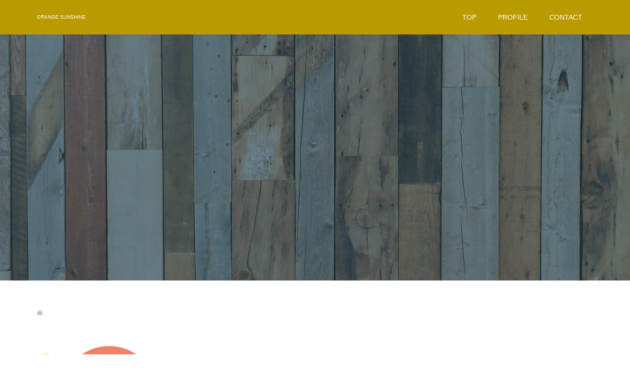

--- FILE ---
content_type: text/html; charset=UTF-8
request_url: http://orange-sunshine.jp/archives/tag/%E4%B8%80%E6%B5%81%E3%81%AE%E3%82%B3%E3%83%BC%E3%83%81
body_size: 11788
content:
<!DOCTYPE html>
<html lang="ja"
	prefix="og: https://ogp.me/ns#" >
<head>
<meta charset="UTF-8">
<meta name="description" content="後継者のためのマインドセットコーチング">
<meta name="viewport" content="width=device-width">
<title>一流のコーチ | ORANGE SUNSHINE</title>

		<!-- All in One SEO 4.1.2.3 -->
		<link rel="canonical" href="http://orange-sunshine.jp/archives/tag/%E4%B8%80%E6%B5%81%E3%81%AE%E3%82%B3%E3%83%BC%E3%83%81" />

		<!-- Global site tag (gtag.js) - Google Analytics -->
<script async src="https://www.googletagmanager.com/gtag/js?id=G-2432B65P3W"></script>
<script>
  window.dataLayer = window.dataLayer || [];
  function gtag(){dataLayer.push(arguments);}
  gtag('js', new Date());

  gtag('config', 'G-2432B65P3W');
</script>
		<script type="application/ld+json" class="aioseo-schema">
			{"@context":"https:\/\/schema.org","@graph":[{"@type":"WebSite","@id":"http:\/\/orange-sunshine.jp\/#website","url":"http:\/\/orange-sunshine.jp\/","name":"ORANGE SUNSHINE","description":"\u5f8c\u7d99\u8005\u306e\u305f\u3081\u306e\u30de\u30a4\u30f3\u30c9\u30bb\u30c3\u30c8\u30b3\u30fc\u30c1\u30f3\u30b0","publisher":{"@id":"http:\/\/orange-sunshine.jp\/#person"}},{"@type":"Person","@id":"http:\/\/orange-sunshine.jp\/#person","name":"K.sakata","image":{"@type":"ImageObject","@id":"http:\/\/orange-sunshine.jp\/archives\/tag\/%E4%B8%80%E6%B5%81%E3%81%AE%E3%82%B3%E3%83%BC%E3%83%81\/#personImage","url":"https:\/\/secure.gravatar.com\/avatar\/8ba907597843bd45be126084503b8fb71474d2b9e0111427c6adb33dd0b29d65?s=96&d=mm&r=g","width":"96","height":"96","caption":"K.sakata"},"sameAs":["https:\/\/facebook.com\/","https:\/\/twitter.com\/","https:\/\/instagram.com\/","https:\/\/pinterest.com\/","https:\/\/youtube.com\/","https:\/\/linkedin.com\/in\/"]},{"@type":"BreadcrumbList","@id":"http:\/\/orange-sunshine.jp\/archives\/tag\/%E4%B8%80%E6%B5%81%E3%81%AE%E3%82%B3%E3%83%BC%E3%83%81\/#breadcrumblist","itemListElement":[{"@type":"ListItem","@id":"http:\/\/orange-sunshine.jp\/#listItem","position":"1","item":{"@type":"WebPage","@id":"http:\/\/orange-sunshine.jp\/","name":"\u30db\u30fc\u30e0","description":"\u5bfe\u8a71\u3092\u901a\u3057\u3066\u81ea\u5206\u306e\u53ef\u80fd\u6027\u306b\u6c17\u3065\u304f\u5f8c\u7d99\u8005\u306e\u305f\u3081\u306e\u30de\u30a4\u30f3\u30c9\u30bb\u30c3\u30c8\u30b3\u30fc\u30c1\u30f3\u30b0\u3002\u81ea\u5206\u306b\u81ea\u4fe1\u304c\u306a\u3044\u3001\u898b\u3064\u3081\u76f4\u3059\u6642\u9593\u304c\u306a\u3044\u3001\u5b64\u72ec\u3092\u611f\u3058\u308b\u3001\u306a\u3069\u591a\u304f\u306e\u60a9\u307f\u3092\u62b1\u3048\u308b\u5f8c\u7d99\u8005\u306e\u305f\u3081\u306e\u30d5\u30e9\u30c3\u30c8\u306a\u5f8c\u7d99\u8005\u30b3\u30fc\u30c1\u30f3\u30b0\u3067\u3059\u3002","url":"http:\/\/orange-sunshine.jp\/"},"nextItem":"http:\/\/orange-sunshine.jp\/archives\/tag\/%e4%b8%80%e6%b5%81%e3%81%ae%e3%82%b3%e3%83%bc%e3%83%81#listItem"},{"@type":"ListItem","@id":"http:\/\/orange-sunshine.jp\/archives\/tag\/%e4%b8%80%e6%b5%81%e3%81%ae%e3%82%b3%e3%83%bc%e3%83%81#listItem","position":"2","item":{"@type":"WebPage","@id":"http:\/\/orange-sunshine.jp\/archives\/tag\/%e4%b8%80%e6%b5%81%e3%81%ae%e3%82%b3%e3%83%bc%e3%83%81","name":"\u4e00\u6d41\u306e\u30b3\u30fc\u30c1","url":"http:\/\/orange-sunshine.jp\/archives\/tag\/%e4%b8%80%e6%b5%81%e3%81%ae%e3%82%b3%e3%83%bc%e3%83%81"},"previousItem":"http:\/\/orange-sunshine.jp\/#listItem"}]},{"@type":"CollectionPage","@id":"http:\/\/orange-sunshine.jp\/archives\/tag\/%E4%B8%80%E6%B5%81%E3%81%AE%E3%82%B3%E3%83%BC%E3%83%81\/#collectionpage","url":"http:\/\/orange-sunshine.jp\/archives\/tag\/%E4%B8%80%E6%B5%81%E3%81%AE%E3%82%B3%E3%83%BC%E3%83%81\/","name":"\u4e00\u6d41\u306e\u30b3\u30fc\u30c1 | ORANGE SUNSHINE","inLanguage":"ja","isPartOf":{"@id":"http:\/\/orange-sunshine.jp\/#website"},"breadcrumb":{"@id":"http:\/\/orange-sunshine.jp\/archives\/tag\/%E4%B8%80%E6%B5%81%E3%81%AE%E3%82%B3%E3%83%BC%E3%83%81\/#breadcrumblist"}}]}
		</script>
		<!-- All in One SEO -->

<link rel="alternate" type="application/rss+xml" title="ORANGE SUNSHINE &raquo; 一流のコーチ タグのフィード" href="http://orange-sunshine.jp/archives/tag/%e4%b8%80%e6%b5%81%e3%81%ae%e3%82%b3%e3%83%bc%e3%83%81/feed" />
<style id='wp-img-auto-sizes-contain-inline-css' type='text/css'>
img:is([sizes=auto i],[sizes^="auto," i]){contain-intrinsic-size:3000px 1500px}
/*# sourceURL=wp-img-auto-sizes-contain-inline-css */
</style>
<style id='wp-emoji-styles-inline-css' type='text/css'>

	img.wp-smiley, img.emoji {
		display: inline !important;
		border: none !important;
		box-shadow: none !important;
		height: 1em !important;
		width: 1em !important;
		margin: 0 0.07em !important;
		vertical-align: -0.1em !important;
		background: none !important;
		padding: 0 !important;
	}
/*# sourceURL=wp-emoji-styles-inline-css */
</style>
<style id='wp-block-library-inline-css' type='text/css'>
:root{--wp-block-synced-color:#7a00df;--wp-block-synced-color--rgb:122,0,223;--wp-bound-block-color:var(--wp-block-synced-color);--wp-editor-canvas-background:#ddd;--wp-admin-theme-color:#007cba;--wp-admin-theme-color--rgb:0,124,186;--wp-admin-theme-color-darker-10:#006ba1;--wp-admin-theme-color-darker-10--rgb:0,107,160.5;--wp-admin-theme-color-darker-20:#005a87;--wp-admin-theme-color-darker-20--rgb:0,90,135;--wp-admin-border-width-focus:2px}@media (min-resolution:192dpi){:root{--wp-admin-border-width-focus:1.5px}}.wp-element-button{cursor:pointer}:root .has-very-light-gray-background-color{background-color:#eee}:root .has-very-dark-gray-background-color{background-color:#313131}:root .has-very-light-gray-color{color:#eee}:root .has-very-dark-gray-color{color:#313131}:root .has-vivid-green-cyan-to-vivid-cyan-blue-gradient-background{background:linear-gradient(135deg,#00d084,#0693e3)}:root .has-purple-crush-gradient-background{background:linear-gradient(135deg,#34e2e4,#4721fb 50%,#ab1dfe)}:root .has-hazy-dawn-gradient-background{background:linear-gradient(135deg,#faaca8,#dad0ec)}:root .has-subdued-olive-gradient-background{background:linear-gradient(135deg,#fafae1,#67a671)}:root .has-atomic-cream-gradient-background{background:linear-gradient(135deg,#fdd79a,#004a59)}:root .has-nightshade-gradient-background{background:linear-gradient(135deg,#330968,#31cdcf)}:root .has-midnight-gradient-background{background:linear-gradient(135deg,#020381,#2874fc)}:root{--wp--preset--font-size--normal:16px;--wp--preset--font-size--huge:42px}.has-regular-font-size{font-size:1em}.has-larger-font-size{font-size:2.625em}.has-normal-font-size{font-size:var(--wp--preset--font-size--normal)}.has-huge-font-size{font-size:var(--wp--preset--font-size--huge)}.has-text-align-center{text-align:center}.has-text-align-left{text-align:left}.has-text-align-right{text-align:right}.has-fit-text{white-space:nowrap!important}#end-resizable-editor-section{display:none}.aligncenter{clear:both}.items-justified-left{justify-content:flex-start}.items-justified-center{justify-content:center}.items-justified-right{justify-content:flex-end}.items-justified-space-between{justify-content:space-between}.screen-reader-text{border:0;clip-path:inset(50%);height:1px;margin:-1px;overflow:hidden;padding:0;position:absolute;width:1px;word-wrap:normal!important}.screen-reader-text:focus{background-color:#ddd;clip-path:none;color:#444;display:block;font-size:1em;height:auto;left:5px;line-height:normal;padding:15px 23px 14px;text-decoration:none;top:5px;width:auto;z-index:100000}html :where(.has-border-color){border-style:solid}html :where([style*=border-top-color]){border-top-style:solid}html :where([style*=border-right-color]){border-right-style:solid}html :where([style*=border-bottom-color]){border-bottom-style:solid}html :where([style*=border-left-color]){border-left-style:solid}html :where([style*=border-width]){border-style:solid}html :where([style*=border-top-width]){border-top-style:solid}html :where([style*=border-right-width]){border-right-style:solid}html :where([style*=border-bottom-width]){border-bottom-style:solid}html :where([style*=border-left-width]){border-left-style:solid}html :where(img[class*=wp-image-]){height:auto;max-width:100%}:where(figure){margin:0 0 1em}html :where(.is-position-sticky){--wp-admin--admin-bar--position-offset:var(--wp-admin--admin-bar--height,0px)}@media screen and (max-width:600px){html :where(.is-position-sticky){--wp-admin--admin-bar--position-offset:0px}}

/*# sourceURL=wp-block-library-inline-css */
</style><style id='global-styles-inline-css' type='text/css'>
:root{--wp--preset--aspect-ratio--square: 1;--wp--preset--aspect-ratio--4-3: 4/3;--wp--preset--aspect-ratio--3-4: 3/4;--wp--preset--aspect-ratio--3-2: 3/2;--wp--preset--aspect-ratio--2-3: 2/3;--wp--preset--aspect-ratio--16-9: 16/9;--wp--preset--aspect-ratio--9-16: 9/16;--wp--preset--color--black: #000000;--wp--preset--color--cyan-bluish-gray: #abb8c3;--wp--preset--color--white: #ffffff;--wp--preset--color--pale-pink: #f78da7;--wp--preset--color--vivid-red: #cf2e2e;--wp--preset--color--luminous-vivid-orange: #ff6900;--wp--preset--color--luminous-vivid-amber: #fcb900;--wp--preset--color--light-green-cyan: #7bdcb5;--wp--preset--color--vivid-green-cyan: #00d084;--wp--preset--color--pale-cyan-blue: #8ed1fc;--wp--preset--color--vivid-cyan-blue: #0693e3;--wp--preset--color--vivid-purple: #9b51e0;--wp--preset--gradient--vivid-cyan-blue-to-vivid-purple: linear-gradient(135deg,rgb(6,147,227) 0%,rgb(155,81,224) 100%);--wp--preset--gradient--light-green-cyan-to-vivid-green-cyan: linear-gradient(135deg,rgb(122,220,180) 0%,rgb(0,208,130) 100%);--wp--preset--gradient--luminous-vivid-amber-to-luminous-vivid-orange: linear-gradient(135deg,rgb(252,185,0) 0%,rgb(255,105,0) 100%);--wp--preset--gradient--luminous-vivid-orange-to-vivid-red: linear-gradient(135deg,rgb(255,105,0) 0%,rgb(207,46,46) 100%);--wp--preset--gradient--very-light-gray-to-cyan-bluish-gray: linear-gradient(135deg,rgb(238,238,238) 0%,rgb(169,184,195) 100%);--wp--preset--gradient--cool-to-warm-spectrum: linear-gradient(135deg,rgb(74,234,220) 0%,rgb(151,120,209) 20%,rgb(207,42,186) 40%,rgb(238,44,130) 60%,rgb(251,105,98) 80%,rgb(254,248,76) 100%);--wp--preset--gradient--blush-light-purple: linear-gradient(135deg,rgb(255,206,236) 0%,rgb(152,150,240) 100%);--wp--preset--gradient--blush-bordeaux: linear-gradient(135deg,rgb(254,205,165) 0%,rgb(254,45,45) 50%,rgb(107,0,62) 100%);--wp--preset--gradient--luminous-dusk: linear-gradient(135deg,rgb(255,203,112) 0%,rgb(199,81,192) 50%,rgb(65,88,208) 100%);--wp--preset--gradient--pale-ocean: linear-gradient(135deg,rgb(255,245,203) 0%,rgb(182,227,212) 50%,rgb(51,167,181) 100%);--wp--preset--gradient--electric-grass: linear-gradient(135deg,rgb(202,248,128) 0%,rgb(113,206,126) 100%);--wp--preset--gradient--midnight: linear-gradient(135deg,rgb(2,3,129) 0%,rgb(40,116,252) 100%);--wp--preset--font-size--small: 13px;--wp--preset--font-size--medium: 20px;--wp--preset--font-size--large: 36px;--wp--preset--font-size--x-large: 42px;--wp--preset--spacing--20: 0.44rem;--wp--preset--spacing--30: 0.67rem;--wp--preset--spacing--40: 1rem;--wp--preset--spacing--50: 1.5rem;--wp--preset--spacing--60: 2.25rem;--wp--preset--spacing--70: 3.38rem;--wp--preset--spacing--80: 5.06rem;--wp--preset--shadow--natural: 6px 6px 9px rgba(0, 0, 0, 0.2);--wp--preset--shadow--deep: 12px 12px 50px rgba(0, 0, 0, 0.4);--wp--preset--shadow--sharp: 6px 6px 0px rgba(0, 0, 0, 0.2);--wp--preset--shadow--outlined: 6px 6px 0px -3px rgb(255, 255, 255), 6px 6px rgb(0, 0, 0);--wp--preset--shadow--crisp: 6px 6px 0px rgb(0, 0, 0);}:where(.is-layout-flex){gap: 0.5em;}:where(.is-layout-grid){gap: 0.5em;}body .is-layout-flex{display: flex;}.is-layout-flex{flex-wrap: wrap;align-items: center;}.is-layout-flex > :is(*, div){margin: 0;}body .is-layout-grid{display: grid;}.is-layout-grid > :is(*, div){margin: 0;}:where(.wp-block-columns.is-layout-flex){gap: 2em;}:where(.wp-block-columns.is-layout-grid){gap: 2em;}:where(.wp-block-post-template.is-layout-flex){gap: 1.25em;}:where(.wp-block-post-template.is-layout-grid){gap: 1.25em;}.has-black-color{color: var(--wp--preset--color--black) !important;}.has-cyan-bluish-gray-color{color: var(--wp--preset--color--cyan-bluish-gray) !important;}.has-white-color{color: var(--wp--preset--color--white) !important;}.has-pale-pink-color{color: var(--wp--preset--color--pale-pink) !important;}.has-vivid-red-color{color: var(--wp--preset--color--vivid-red) !important;}.has-luminous-vivid-orange-color{color: var(--wp--preset--color--luminous-vivid-orange) !important;}.has-luminous-vivid-amber-color{color: var(--wp--preset--color--luminous-vivid-amber) !important;}.has-light-green-cyan-color{color: var(--wp--preset--color--light-green-cyan) !important;}.has-vivid-green-cyan-color{color: var(--wp--preset--color--vivid-green-cyan) !important;}.has-pale-cyan-blue-color{color: var(--wp--preset--color--pale-cyan-blue) !important;}.has-vivid-cyan-blue-color{color: var(--wp--preset--color--vivid-cyan-blue) !important;}.has-vivid-purple-color{color: var(--wp--preset--color--vivid-purple) !important;}.has-black-background-color{background-color: var(--wp--preset--color--black) !important;}.has-cyan-bluish-gray-background-color{background-color: var(--wp--preset--color--cyan-bluish-gray) !important;}.has-white-background-color{background-color: var(--wp--preset--color--white) !important;}.has-pale-pink-background-color{background-color: var(--wp--preset--color--pale-pink) !important;}.has-vivid-red-background-color{background-color: var(--wp--preset--color--vivid-red) !important;}.has-luminous-vivid-orange-background-color{background-color: var(--wp--preset--color--luminous-vivid-orange) !important;}.has-luminous-vivid-amber-background-color{background-color: var(--wp--preset--color--luminous-vivid-amber) !important;}.has-light-green-cyan-background-color{background-color: var(--wp--preset--color--light-green-cyan) !important;}.has-vivid-green-cyan-background-color{background-color: var(--wp--preset--color--vivid-green-cyan) !important;}.has-pale-cyan-blue-background-color{background-color: var(--wp--preset--color--pale-cyan-blue) !important;}.has-vivid-cyan-blue-background-color{background-color: var(--wp--preset--color--vivid-cyan-blue) !important;}.has-vivid-purple-background-color{background-color: var(--wp--preset--color--vivid-purple) !important;}.has-black-border-color{border-color: var(--wp--preset--color--black) !important;}.has-cyan-bluish-gray-border-color{border-color: var(--wp--preset--color--cyan-bluish-gray) !important;}.has-white-border-color{border-color: var(--wp--preset--color--white) !important;}.has-pale-pink-border-color{border-color: var(--wp--preset--color--pale-pink) !important;}.has-vivid-red-border-color{border-color: var(--wp--preset--color--vivid-red) !important;}.has-luminous-vivid-orange-border-color{border-color: var(--wp--preset--color--luminous-vivid-orange) !important;}.has-luminous-vivid-amber-border-color{border-color: var(--wp--preset--color--luminous-vivid-amber) !important;}.has-light-green-cyan-border-color{border-color: var(--wp--preset--color--light-green-cyan) !important;}.has-vivid-green-cyan-border-color{border-color: var(--wp--preset--color--vivid-green-cyan) !important;}.has-pale-cyan-blue-border-color{border-color: var(--wp--preset--color--pale-cyan-blue) !important;}.has-vivid-cyan-blue-border-color{border-color: var(--wp--preset--color--vivid-cyan-blue) !important;}.has-vivid-purple-border-color{border-color: var(--wp--preset--color--vivid-purple) !important;}.has-vivid-cyan-blue-to-vivid-purple-gradient-background{background: var(--wp--preset--gradient--vivid-cyan-blue-to-vivid-purple) !important;}.has-light-green-cyan-to-vivid-green-cyan-gradient-background{background: var(--wp--preset--gradient--light-green-cyan-to-vivid-green-cyan) !important;}.has-luminous-vivid-amber-to-luminous-vivid-orange-gradient-background{background: var(--wp--preset--gradient--luminous-vivid-amber-to-luminous-vivid-orange) !important;}.has-luminous-vivid-orange-to-vivid-red-gradient-background{background: var(--wp--preset--gradient--luminous-vivid-orange-to-vivid-red) !important;}.has-very-light-gray-to-cyan-bluish-gray-gradient-background{background: var(--wp--preset--gradient--very-light-gray-to-cyan-bluish-gray) !important;}.has-cool-to-warm-spectrum-gradient-background{background: var(--wp--preset--gradient--cool-to-warm-spectrum) !important;}.has-blush-light-purple-gradient-background{background: var(--wp--preset--gradient--blush-light-purple) !important;}.has-blush-bordeaux-gradient-background{background: var(--wp--preset--gradient--blush-bordeaux) !important;}.has-luminous-dusk-gradient-background{background: var(--wp--preset--gradient--luminous-dusk) !important;}.has-pale-ocean-gradient-background{background: var(--wp--preset--gradient--pale-ocean) !important;}.has-electric-grass-gradient-background{background: var(--wp--preset--gradient--electric-grass) !important;}.has-midnight-gradient-background{background: var(--wp--preset--gradient--midnight) !important;}.has-small-font-size{font-size: var(--wp--preset--font-size--small) !important;}.has-medium-font-size{font-size: var(--wp--preset--font-size--medium) !important;}.has-large-font-size{font-size: var(--wp--preset--font-size--large) !important;}.has-x-large-font-size{font-size: var(--wp--preset--font-size--x-large) !important;}
/*# sourceURL=global-styles-inline-css */
</style>

<style id='classic-theme-styles-inline-css' type='text/css'>
/*! This file is auto-generated */
.wp-block-button__link{color:#fff;background-color:#32373c;border-radius:9999px;box-shadow:none;text-decoration:none;padding:calc(.667em + 2px) calc(1.333em + 2px);font-size:1.125em}.wp-block-file__button{background:#32373c;color:#fff;text-decoration:none}
/*# sourceURL=/wp-includes/css/classic-themes.min.css */
</style>
<link rel='stylesheet' id='contact-form-7-css' href='http://orange-sunshine.jp/wp-content/plugins/contact-form-7/includes/css/styles.css?ver=5.3.2' type='text/css' media='all' />
<link rel='stylesheet' id='oops-slick-css' href='http://orange-sunshine.jp/wp-content/themes/oops_tcd048/css/slick.min.css?ver=6.9' type='text/css' media='all' />
<link rel='stylesheet' id='oops-slick-theme-css' href='http://orange-sunshine.jp/wp-content/themes/oops_tcd048/css/slick-theme.min.css?ver=6.9' type='text/css' media='all' />
<link rel='stylesheet' id='oops-style-css' href='http://orange-sunshine.jp/wp-content/themes/oops_tcd048/style.css?ver=1.1.1' type='text/css' media='all' />
<link rel='stylesheet' id='oops-responsive-css' href='http://orange-sunshine.jp/wp-content/themes/oops_tcd048/responsive.min.css?ver=1.1.1' type='text/css' media='all' />
<link rel='stylesheet' id='oops-footer-bar-css' href='http://orange-sunshine.jp/wp-content/themes/oops_tcd048/css/footer-bar.min.css?ver=1.1.1' type='text/css' media='all' />
<script type="text/javascript" src="http://orange-sunshine.jp/wp-includes/js/jquery/jquery.min.js?ver=3.7.1" id="jquery-core-js"></script>
<script type="text/javascript" src="http://orange-sunshine.jp/wp-includes/js/jquery/jquery-migrate.min.js?ver=3.4.1" id="jquery-migrate-js"></script>
<link rel="https://api.w.org/" href="http://orange-sunshine.jp/wp-json/" /><link rel="alternate" title="JSON" type="application/json" href="http://orange-sunshine.jp/wp-json/wp/v2/tags/59" /><link rel="EditURI" type="application/rsd+xml" title="RSD" href="http://orange-sunshine.jp/xmlrpc.php?rsd" />
<meta name="generator" content="WordPress 6.9" />
<style>
.p-footer-cta--1 .p-footer-cta__inner { background: rgba( 0, 0, 0, 1); }
.p-footer-cta--1 .p-footer-cta__btn { background: #ff8000; }
.p-footer-cta--1 .p-footer-cta__btn:hover { background: #444444; }
.p-footer-cta--2 .p-footer-cta__inner { background: rgba( 0, 0, 0, 1); }
.p-footer-cta--2 .p-footer-cta__btn { background: #ff8000; }
.p-footer-cta--2 .p-footer-cta__btn:hover { background: #444444; }
.p-footer-cta--3 .p-footer-cta__inner { background: rgba( 0, 0, 0, 1); }
.p-footer-cta--3 .p-footer-cta__btn { background: #ff8000; }
.p-footer-cta--3 .p-footer-cta__btn:hover { background: #444444; }
</style>
<style>
/* Primary color */
.p-global-nav .sub-menu a, .p-news-ticker, .p-widget-dropdown, .p-widget-dropdown select, .p-headline, .p-latest-news__title, .l-footer, .p-menu-button.is-active { background: #b99b00; }

/* Secondary color */
.p-global-nav .sub-menu li a:hover, .p-widget-search__submit:hover, .p-button, .p-review__button:hover, .p-pager__item a:hover, .c-comment__form-submit:hover { background: #f0ebd0; }
.l-header--large .p-global-nav > li > a:hover, .p-global-nav > .current-menu-item > a, .p-global-nav > li > a:hover, .p-global-nav .current-menu-item > a .p-widget-list a:hover, .p-article01__category a:hover { color: #f0ebd0; }

/* Tertiary color */
.p-button:hover { background: #e0dbbf; }

/* font type */
body { font-family: Verdana, "ヒラギノ角ゴ ProN W3", "Hiragino Kaku Gothic ProN", "メイリオ", Meiryo, sans-serif; }

/* headline font type */
.p-index-slider__item-catch, .p-index-content01__catch, .p-index-content02__item-catch, .p-showcase__catch, .p-index-content04__catch, .p-index-content06__item-catch, .p-index-content07__catch, .p-index-content09__catch, .p-footer-blog__catch, .p-article01__title, .p-page-header__title, .p-headline, .p-article02__title, .p-latest-news__title h2, .p-review__name, .p-review-header__title, #js-header-video .caption .title, #js-header-youtube .caption .title {
font-family: Segoe UI, "ヒラギノ角ゴ ProN W3", "Hiragino Kaku Gothic ProN", "メイリオ", Meiryo, sans-serif; 
}

/* load */
@-webkit-keyframes loading-square-loader {
  0% { box-shadow: 16px -8px rgba(185, 155, 0, 0), 32px 0 rgba(185, 155, 0, 0), 0 -16px rgba(185, 155, 0, 0), 16px -16px rgba(185, 155, 0, 0), 32px -16px rgba(185, 155, 0, 0), 0 -32px rgba(185, 155, 0, 0), 16px -32px rgba(185, 155, 0, 0), 32px -32px rgba(242, 205, 123, 0); }
  5% { box-shadow: 16px -8px rgba(185, 155, 0, 0), 32px 0 rgba(185, 155, 0, 0), 0 -16px rgba(185, 155, 0, 0), 16px -16px rgba(185, 155, 0, 0), 32px -16px rgba(185, 155, 0, 0), 0 -32px rgba(185, 155, 0, 0), 16px -32px rgba(185, 155, 0, 0), 32px -32px rgba(242, 205, 123, 0); }
  10% { box-shadow: 16px 0 rgba(185, 155, 0, 1), 32px -8px rgba(185, 155, 0, 0), 0 -16px rgba(185, 155, 0, 0), 16px -16px rgba(185, 155, 0, 0), 32px -16px rgba(185, 155, 0, 0), 0 -32px rgba(185, 155, 0, 0), 16px -32px rgba(185, 155, 0, 0), 32px -32px rgba(242, 205, 123, 0); }
  15% { box-shadow: 16px 0 rgba(185, 155, 0, 1), 32px 0 rgba(185, 155, 0, 1), 0 -24px rgba(185, 155, 0, 0), 16px -16px rgba(185, 155, 0, 0), 32px -16px rgba(185, 155, 0, 0), 0 -32px rgba(185, 155, 0, 0), 16px -32px rgba(185, 155, 0, 0), 32px -32px rgba(242, 205, 123, 0); }
  20% { box-shadow: 16px 0 rgba(185, 155, 0, 1), 32px 0 rgba(185, 155, 0, 1), 0 -16px rgba(185, 155, 0, 1), 16px -24px rgba(185, 155, 0, 0), 32px -16px rgba(185, 155, 0, 0), 0 -32px rgba(185, 155, 0, 0), 16px -32px rgba(185, 155, 0, 0), 32px -32px rgba(242, 205, 123, 0); }
  25% { box-shadow: 16px 0 rgba(185, 155, 0, 1), 32px 0 rgba(185, 155, 0, 1), 0 -16px rgba(185, 155, 0, 1), 16px -16px rgba(185, 155, 0, 1), 32px -24px rgba(185, 155, 0, 0), 0 -32px rgba(185, 155, 0, 0), 16px -32px rgba(185, 155, 0, 0), 32px -32px rgba(242, 205, 123, 0); }
  30% { box-shadow: 16px 0 rgba(185, 155, 0, 1), 32px 0 rgba(185, 155, 0, 1), 0 -16px rgba(185, 155, 0, 1), 16px -16px rgba(185, 155, 0, 1), 32px -16px rgba(185, 155, 0, 1), 0 -50px rgba(185, 155, 0, 0), 16px -32px rgba(185, 155, 0, 0), 32px -32px rgba(242, 205, 123, 0); }
  35% { box-shadow: 16px 0 rgba(185, 155, 0, 1), 32px 0 rgba(185, 155, 0, 1), 0 -16px rgba(185, 155, 0, 1), 16px -16px rgba(185, 155, 0, 1), 32px -16px rgba(185, 155, 0, 1), 0 -32px rgba(185, 155, 0, 1), 16px -50px rgba(185, 155, 0, 0), 32px -32px rgba(242, 205, 123, 0); }
  40% { box-shadow: 16px 0 rgba(185, 155, 0, 1), 32px 0 rgba(185, 155, 0, 1), 0 -16px rgba(185, 155, 0, 1), 16px -16px rgba(185, 155, 0, 1), 32px -16px rgba(185, 155, 0, 1), 0 -32px rgba(185, 155, 0, 1), 16px -32px rgba(185, 155, 0, 1), 32px -50px rgba(242, 205, 123, 0); }
  45%, 55% { box-shadow: 16px 0 rgba(185, 155, 0, 1), 32px 0 rgba(185, 155, 0, 1), 0 -16px rgba(185, 155, 0, 1), 16px -16px rgba(185, 155, 0, 1), 32px -16px rgba(185, 155, 0, 1), 0 -32px rgba(185, 155, 0, 1), 16px -32px rgba(185, 155, 0, 1), 32px -32px rgba(240, 235, 208, 1); }
  60% { box-shadow: 16px 8px rgba(185, 155, 0, 0), 32px 0 rgba(185, 155, 0, 1), 0 -16px rgba(185, 155, 0, 1), 16px -16px rgba(185, 155, 0, 1), 32px -16px rgba(185, 155, 0, 1), 0 -32px rgba(185, 155, 0, 1), 16px -32px rgba(185, 155, 0, 1), 32px -32px rgba(240, 235, 208, 1); }
  65% { box-shadow: 16px 8px rgba(185, 155, 0, 0), 32px 8px rgba(185, 155, 0, 0), 0 -16px rgba(185, 155, 0, 1), 16px -16px rgba(185, 155, 0, 1), 32px -16px rgba(185, 155, 0, 1), 0 -32px rgba(185, 155, 0, 1), 16px -32px rgba(185, 155, 0, 1), 32px -32px rgba(240, 235, 208, 1); }
  70% { box-shadow: 16px 8px rgba(185, 155, 0, 0), 32px 8px rgba(185, 155, 0, 0), 0 -8px rgba(185, 155, 0, 0), 16px -16px rgba(185, 155, 0, 1), 32px -16px rgba(185, 155, 0, 1), 0 -32px rgba(185, 155, 0, 1), 16px -32px rgba(185, 155, 0, 1), 32px -32px rgba(240, 235, 208, 1); }
  75% { box-shadow: 16px 8px rgba(185, 155, 0, 0), 32px 8px rgba(185, 155, 0, 0), 0 -8px rgba(185, 155, 0, 0), 16px -8px rgba(185, 155, 0, 0), 32px -16px rgba(185, 155, 0, 1), 0 -32px rgba(185, 155, 0, 1), 16px -32px rgba(185, 155, 0, 1), 32px -32px rgba(240, 235, 208, 1); }
  80% { box-shadow: 16px 8px rgba(185, 155, 0, 0), 32px 8px rgba(185, 155, 0, 0), 0 -8px rgba(185, 155, 0, 0), 16px -8px rgba(185, 155, 0, 0), 32px -8px rgba(185, 155, 0, 0), 0 -32px rgba(185, 155, 0, 1), 16px -32px rgba(185, 155, 0, 1), 32px -32px rgba(240, 235, 208, 1); }
  85% { box-shadow: 16px 8px rgba(185, 155, 0, 0), 32px 8px rgba(185, 155, 0, 0), 0 -8px rgba(185, 155, 0, 0), 16px -8px rgba(185, 155, 0, 0), 32px -8px rgba(185, 155, 0, 0), 0 -24px rgba(185, 155, 0, 0), 16px -32px rgba(185, 155, 0, 1), 32px -32px rgba(240, 235, 208, 1); }
  90% { box-shadow: 16px 8px rgba(185, 155, 0, 0), 32px 8px rgba(185, 155, 0, 0), 0 -8px rgba(185, 155, 0, 0), 16px -8px rgba(185, 155, 0, 0), 32px -8px rgba(185, 155, 0, 0), 0 -24px rgba(185, 155, 0, 0), 16px -24px rgba(185, 155, 0, 0), 32px -32px rgba(240, 235, 208, 1); }
  95%, 100% { box-shadow: 16px 8px rgba(185, 155, 0, 0), 32px 8px rgba(185, 155, 0, 0), 0 -8px rgba(185, 155, 0, 0), 16px -8px rgba(185, 155, 0, 0), 32px -8px rgba(185, 155, 0, 0), 0 -24px rgba(185, 155, 0, 0), 16px -24px rgba(185, 155, 0, 0), 32px -24px rgba(240, 235, 208, 0); }
}
@keyframes loading-square-loader {
  0% { box-shadow: 16px -8px rgba(185, 155, 0, 0), 32px 0 rgba(185, 155, 0, 0), 0 -16px rgba(185, 155, 0, 0), 16px -16px rgba(185, 155, 0, 0), 32px -16px rgba(185, 155, 0, 0), 0 -32px rgba(185, 155, 0, 0), 16px -32px rgba(185, 155, 0, 0), 32px -32px rgba(242, 205, 123, 0); }
  5% { box-shadow: 16px -8px rgba(185, 155, 0, 0), 32px 0 rgba(185, 155, 0, 0), 0 -16px rgba(185, 155, 0, 0), 16px -16px rgba(185, 155, 0, 0), 32px -16px rgba(185, 155, 0, 0), 0 -32px rgba(185, 155, 0, 0), 16px -32px rgba(185, 155, 0, 0), 32px -32px rgba(242, 205, 123, 0); }
  10% { box-shadow: 16px 0 rgba(185, 155, 0, 1), 32px -8px rgba(185, 155, 0, 0), 0 -16px rgba(185, 155, 0, 0), 16px -16px rgba(185, 155, 0, 0), 32px -16px rgba(185, 155, 0, 0), 0 -32px rgba(185, 155, 0, 0), 16px -32px rgba(185, 155, 0, 0), 32px -32px rgba(242, 205, 123, 0); }
  15% { box-shadow: 16px 0 rgba(185, 155, 0, 1), 32px 0 rgba(185, 155, 0, 1), 0 -24px rgba(185, 155, 0, 0), 16px -16px rgba(185, 155, 0, 0), 32px -16px rgba(185, 155, 0, 0), 0 -32px rgba(185, 155, 0, 0), 16px -32px rgba(185, 155, 0, 0), 32px -32px rgba(242, 205, 123, 0); }
  20% { box-shadow: 16px 0 rgba(185, 155, 0, 1), 32px 0 rgba(185, 155, 0, 1), 0 -16px rgba(185, 155, 0, 1), 16px -24px rgba(185, 155, 0, 0), 32px -16px rgba(185, 155, 0, 0), 0 -32px rgba(185, 155, 0, 0), 16px -32px rgba(185, 155, 0, 0), 32px -32px rgba(242, 205, 123, 0); }
  25% { box-shadow: 16px 0 rgba(185, 155, 0, 1), 32px 0 rgba(185, 155, 0, 1), 0 -16px rgba(185, 155, 0, 1), 16px -16px rgba(185, 155, 0, 1), 32px -24px rgba(185, 155, 0, 0), 0 -32px rgba(185, 155, 0, 0), 16px -32px rgba(185, 155, 0, 0), 32px -32px rgba(242, 205, 123, 0); }
  30% { box-shadow: 16px 0 rgba(185, 155, 0, 1), 32px 0 rgba(185, 155, 0, 1), 0 -16px rgba(185, 155, 0, 1), 16px -16px rgba(185, 155, 0, 1), 32px -16px rgba(185, 155, 0, 1), 0 -50px rgba(185, 155, 0, 0), 16px -32px rgba(185, 155, 0, 0), 32px -32px rgba(242, 205, 123, 0); }
  35% { box-shadow: 16px 0 rgba(185, 155, 0, 1), 32px 0 rgba(185, 155, 0, 1), 0 -16px rgba(185, 155, 0, 1), 16px -16px rgba(185, 155, 0, 1), 32px -16px rgba(185, 155, 0, 1), 0 -32px rgba(185, 155, 0, 1), 16px -50px rgba(185, 155, 0, 0), 32px -32px rgba(242, 205, 123, 0); }
  40% { box-shadow: 16px 0 rgba(185, 155, 0, 1), 32px 0 rgba(185, 155, 0, 1), 0 -16px rgba(185, 155, 0, 1), 16px -16px rgba(185, 155, 0, 1), 32px -16px rgba(185, 155, 0, 1), 0 -32px rgba(185, 155, 0, 1), 16px -32px rgba(185, 155, 0, 1), 32px -50px rgba(242, 205, 123, 0); }
  45%, 55% { box-shadow: 16px 0 rgba(185, 155, 0, 1), 32px 0 rgba(185, 155, 0, 1), 0 -16px rgba(185, 155, 0, 1), 16px -16px rgba(185, 155, 0, 1), 32px -16px rgba(185, 155, 0, 1), 0 -32px rgba(185, 155, 0, 1), 16px -32px rgba(185, 155, 0, 1), 32px -32px rgba(240, 235, 208, 1); }
  60% { box-shadow: 16px 8px rgba(185, 155, 0, 0), 32px 0 rgba(185, 155, 0, 1), 0 -16px rgba(185, 155, 0, 1), 16px -16px rgba(185, 155, 0, 1), 32px -16px rgba(185, 155, 0, 1), 0 -32px rgba(185, 155, 0, 1), 16px -32px rgba(185, 155, 0, 1), 32px -32px rgba(240, 235, 208, 1); }
  65% { box-shadow: 16px 8px rgba(185, 155, 0, 0), 32px 8px rgba(185, 155, 0, 0), 0 -16px rgba(185, 155, 0, 1), 16px -16px rgba(185, 155, 0, 1), 32px -16px rgba(185, 155, 0, 1), 0 -32px rgba(185, 155, 0, 1), 16px -32px rgba(185, 155, 0, 1), 32px -32px rgba(240, 235, 208, 1); }
  70% { box-shadow: 16px 8px rgba(185, 155, 0, 0), 32px 8px rgba(185, 155, 0, 0), 0 -8px rgba(185, 155, 0, 0), 16px -16px rgba(185, 155, 0, 1), 32px -16px rgba(185, 155, 0, 1), 0 -32px rgba(185, 155, 0, 1), 16px -32px rgba(185, 155, 0, 1), 32px -32px rgba(240, 235, 208, 1); }
  75% { box-shadow: 16px 8px rgba(185, 155, 0, 0), 32px 8px rgba(185, 155, 0, 0), 0 -8px rgba(185, 155, 0, 0), 16px -8px rgba(185, 155, 0, 0), 32px -16px rgba(185, 155, 0, 1), 0 -32px rgba(185, 155, 0, 1), 16px -32px rgba(185, 155, 0, 1), 32px -32px rgba(240, 235, 208, 1); }
  80% { box-shadow: 16px 8px rgba(185, 155, 0, 0), 32px 8px rgba(185, 155, 0, 0), 0 -8px rgba(185, 155, 0, 0), 16px -8px rgba(185, 155, 0, 0), 32px -8px rgba(185, 155, 0, 0), 0 -32px rgba(185, 155, 0, 1), 16px -32px rgba(185, 155, 0, 1), 32px -32px rgba(240, 235, 208, 1); }
  85% { box-shadow: 16px 8px rgba(185, 155, 0, 0), 32px 8px rgba(185, 155, 0, 0), 0 -8px rgba(185, 155, 0, 0), 16px -8px rgba(185, 155, 0, 0), 32px -8px rgba(185, 155, 0, 0), 0 -24px rgba(185, 155, 0, 0), 16px -32px rgba(185, 155, 0, 1), 32px -32px rgba(240, 235, 208, 1); }
  90% { box-shadow: 16px 8px rgba(185, 155, 0, 0), 32px 8px rgba(185, 155, 0, 0), 0 -8px rgba(185, 155, 0, 0), 16px -8px rgba(185, 155, 0, 0), 32px -8px rgba(185, 155, 0, 0), 0 -24px rgba(185, 155, 0, 0), 16px -24px rgba(185, 155, 0, 0), 32px -32px rgba(240, 235, 208, 1); }
  95%, 100% { box-shadow: 16px 8px rgba(185, 155, 0, 0), 32px 8px rgba(185, 155, 0, 0), 0 -8px rgba(185, 155, 0, 0), 16px -8px rgba(185, 155, 0, 0), 32px -8px rgba(185, 155, 0, 0), 0 -24px rgba(185, 155, 0, 0), 16px -24px rgba(185, 155, 0, 0), 32px -24px rgba(240, 235, 208, 0); }
}

.c-load--type2:before { box-shadow: 16px 0 0 rgba(185, 155, 0, 1), 32px 0 0 rgba(185, 155, 0, 1), 0 -16px 0 rgba(185, 155, 0, 1), 16px -16px 0 rgba(185, 155, 0, 1), 32px -16px 0 rgba(185, 155, 0, 1), 0 -32px rgba(185, 155, 0, 1), 16px -32px rgba(185, 155, 0, 1), 32px -32px rgba(240, 235, 208, 0); }
.c-load--type2:after { background-color: rgba(240, 235, 208, 1); }
.c-load--type1 { border: 3px solid rgba(185, 155, 0, 0.2); border-top-color: #b99b00; }
#site_loader_animation.c-load--type3 i { background: #b99b00; }

/* hover effect */
.p-hover-effect--type1:hover img { -webkit-transform: scale(1.2) rotate(2deg); transform: scale(1.2) rotate(2deg); }
.p-hover-effect--type2 img { margin-left: 15px; -webkit-transform: scale(1.2) translate3d(-15px, 0, 0); transform: scale(1.2) translate3d(-15px, 0, 0);}
.p-hover-effect--type2:hover img { opacity: 0.5 }
.p-hover-effect--type3 { background: #ffffff; }
.p-hover-effect--type3:hover img { opacity: 0.5; }

/* Page header */
.p-page-header::before { background: rgba(11, 50, 71, 0.6) }

/* Entry body */
.p-entry__body a { color: #1e73be; }

/* Header */
.l-header, .l-header--large.is-active { background: rgba(185, 155, 0, 1); }
.l-header__logo a { color: #ffffff; } 
.p-global-nav > li > a, .l-header--large.is-active .p-global-nav > li > a { color: #ffffff; }

/* Contents builder */
#cb_1::before { background: rgba( 0, 0, 0, 0.5); }
#cb_4::before { background: rgba( 222, 222, 211, 0.5); }
#cb_5::before { background: rgba( 222, 222, 211, 0.5); }

/* Footer bar */

/* Responsive */
@media only screen and (max-width: 1200px) {
.l-header, .l-header--large.is-active { background: #b99b00; }
.p-global-nav { background: rgba(185, 155, 0, 0.8); }	
.l-header__logo a { color: #ffffff; } 
}
@media only screen and (max-width: 767px) {

@-webkit-keyframes loading-square-loader {
  0% { box-shadow: 10px -5px rgba(185, 155, 0, 0), 20px 0 rgba(185, 155, 0, 0), 0 -10px rgba(185, 155, 0, 0), 10px -10px rgba(185, 155, 0, 0), 20px -10px rgba(185, 155, 0, 0), 0 -20px rgba(185, 155, 0, 0), 10px -20px rgba(185, 155, 0, 0), 20px -20px rgba(242, 205, 123, 0); }
  5% { box-shadow: 10px -5px rgba(185, 155, 0, 0), 20px 0 rgba(185, 155, 0, 0), 0 -10px rgba(185, 155, 0, 0), 10px -10px rgba(185, 155, 0, 0), 20px -10px rgba(185, 155, 0, 0), 0 -20px rgba(185, 155, 0, 0), 10px -20px rgba(185, 155, 0, 0), 20px -20px rgba(242, 205, 123, 0); }
  10% { box-shadow: 10px 0 rgba(185, 155, 0, 1), 20px -5px rgba(185, 155, 0, 0), 0 -10px rgba(185, 155, 0, 0), 10px -10px rgba(185, 155, 0, 0), 20px -10px rgba(185, 155, 0, 0), 0 -20px rgba(185, 155, 0, 0), 10px -20px rgba(185, 155, 0, 0), 20px -20px rgba(242, 205, 123, 0); }
  15% { box-shadow: 10px 0 rgba(185, 155, 0, 1), 20px 0 rgba(185, 155, 0, 1), 0 -15px rgba(185, 155, 0, 0), 10px -10px rgba(185, 155, 0, 0), 20px -10px rgba(185, 155, 0, 0), 0 -20px rgba(185, 155, 0, 0), 10px -20px rgba(185, 155, 0, 0), 20px -20px rgba(242, 205, 123, 0); }
  20% { box-shadow: 10px 0 rgba(185, 155, 0, 1), 20px 0 rgba(185, 155, 0, 1), 0 -10px rgba(185, 155, 0, 1), 10px -15px rgba(185, 155, 0, 0), 20px -10px rgba(185, 155, 0, 0), 0 -20px rgba(185, 155, 0, 0), 10px -20px rgba(185, 155, 0, 0), 20px -20px rgba(242, 205, 123, 0); }
  25% { box-shadow: 10px 0 rgba(185, 155, 0, 1), 20px 0 rgba(185, 155, 0, 1), 0 -10px rgba(185, 155, 0, 1), 10px -10px rgba(185, 155, 0, 1), 20px -15px rgba(185, 155, 0, 0), 0 -20px rgba(185, 155, 0, 0), 10px -20px rgba(185, 155, 0, 0), 20px -20px rgba(242, 205, 123, 0); }
  30% { box-shadow: 10px 0 rgba(185, 155, 0, 1), 20px 0 rgba(185, 155, 0, 1), 0 -10px rgba(185, 155, 0, 1), 10px -10px rgba(185, 155, 0, 1), 20px -10px rgba(185, 155, 0, 1), 0 -50px rgba(185, 155, 0, 0), 10px -20px rgba(185, 155, 0, 0), 20px -20px rgba(242, 205, 123, 0); }
  35% { box-shadow: 10px 0 rgba(185, 155, 0, 1), 20px 0 rgba(185, 155, 0, 1), 0 -10px rgba(185, 155, 0, 1), 10px -10px rgba(185, 155, 0, 1), 20px -10px rgba(185, 155, 0, 1), 0 -20px rgba(185, 155, 0, 1), 10px -50px rgba(185, 155, 0, 0), 20px -20px rgba(242, 205, 123, 0); }
  40% { box-shadow: 10px 0 rgba(185, 155, 0, 1), 20px 0 rgba(185, 155, 0, 1), 0 -10px rgba(185, 155, 0, 1), 10px -10px rgba(185, 155, 0, 1), 20px -10px rgba(185, 155, 0, 1), 0 -20px rgba(185, 155, 0, 1), 10px -20px rgba(185, 155, 0, 1), 20px -50px rgba(242, 205, 123, 0); }
  45%, 55% { box-shadow: 10px 0 rgba(185, 155, 0, 1), 20px 0 rgba(185, 155, 0, 1), 0 -10px rgba(185, 155, 0, 1), 10px -10px rgba(185, 155, 0, 1), 20px -10px rgba(185, 155, 0, 1), 0 -20px rgba(185, 155, 0, 1), 10px -20px rgba(185, 155, 0, 1), 20px -20px rgba(240, 235, 208, 1); }
  60% { box-shadow: 10px 5px rgba(185, 155, 0, 0), 20px 0 rgba(185, 155, 0, 1), 0 -10px rgba(185, 155, 0, 1), 10px -10px rgba(185, 155, 0, 1), 20px -10px rgba(185, 155, 0, 1), 0 -20px rgba(185, 155, 0, 1), 10px -20px rgba(185, 155, 0, 1), 20px -20px rgba(240, 235, 208, 1); }
  65% { box-shadow: 10px 5px rgba(185, 155, 0, 0), 20px 5px rgba(185, 155, 0, 0), 0 -10px rgba(185, 155, 0, 1), 10px -10px rgba(185, 155, 0, 1), 20px -10px rgba(185, 155, 0, 1), 0 -20px rgba(185, 155, 0, 1), 10px -20px rgba(185, 155, 0, 1), 20px -20px rgba(240, 235, 208, 1); }
  70% { box-shadow: 10px 5px rgba(185, 155, 0, 0), 20px 5px rgba(185, 155, 0, 0), 0 -5px rgba(185, 155, 0, 0), 10px -10px rgba(185, 155, 0, 1), 20px -10px rgba(185, 155, 0, 1), 0 -20px rgba(185, 155, 0, 1), 10px -20px rgba(185, 155, 0, 1), 20px -20px rgba(240, 235, 208, 1); }
  75% { box-shadow: 10px 5px rgba(185, 155, 0, 0), 20px 5px rgba(185, 155, 0, 0), 0 -5px rgba(185, 155, 0, 0), 10px -5px rgba(185, 155, 0, 0), 20px -10px rgba(185, 155, 0, 1), 0 -20px rgba(185, 155, 0, 1), 10px -20px rgba(185, 155, 0, 1), 20px -20px rgba(240, 235, 208, 1); }
  80% { box-shadow: 10px 5px rgba(185, 155, 0, 0), 20px 5px rgba(185, 155, 0, 0), 0 -5px rgba(185, 155, 0, 0), 10px -5px rgba(185, 155, 0, 0), 20px -5px rgba(185, 155, 0, 0), 0 -20px rgba(185, 155, 0, 1), 10px -20px rgba(185, 155, 0, 1), 20px -20px rgba(240, 235, 208, 1); }
  85% { box-shadow: 10px 5px rgba(185, 155, 0, 0), 20px 5px rgba(185, 155, 0, 0), 0 -5px rgba(185, 155, 0, 0), 10px -5px rgba(185, 155, 0, 0), 20px -5px rgba(185, 155, 0, 0), 0 -15px rgba(185, 155, 0, 0), 10px -20px rgba(185, 155, 0, 1), 20px -20px rgba(240, 235, 208, 1); }
  90% { box-shadow: 10px 5px rgba(185, 155, 0, 0), 20px 5px rgba(185, 155, 0, 0), 0 -5px rgba(185, 155, 0, 0), 10px -5px rgba(185, 155, 0, 0), 20px -5px rgba(185, 155, 0, 0), 0 -15px rgba(185, 155, 0, 0), 10px -15px rgba(185, 155, 0, 0), 20px -20px rgba(240, 235, 208, 1); }
  95%, 100% { box-shadow: 10px 5px rgba(185, 155, 0, 0), 20px 5px rgba(185, 155, 0, 0), 0 -5px rgba(185, 155, 0, 0), 10px -5px rgba(185, 155, 0, 0), 20px -5px rgba(185, 155, 0, 0), 0 -15px rgba(185, 155, 0, 0), 10px -15px rgba(185, 155, 0, 0), 20px -15px rgba(240, 235, 208, 0); }
}
@keyframes loading-square-loader {
  0% { box-shadow: 10px -5px rgba(185, 155, 0, 0), 20px 0 rgba(185, 155, 0, 0), 0 -10px rgba(185, 155, 0, 0), 10px -10px rgba(185, 155, 0, 0), 20px -10px rgba(185, 155, 0, 0), 0 -20px rgba(185, 155, 0, 0), 10px -20px rgba(185, 155, 0, 0), 20px -20px rgba(242, 205, 123, 0); }
  5% { box-shadow: 10px -5px rgba(185, 155, 0, 0), 20px 0 rgba(185, 155, 0, 0), 0 -10px rgba(185, 155, 0, 0), 10px -10px rgba(185, 155, 0, 0), 20px -10px rgba(185, 155, 0, 0), 0 -20px rgba(185, 155, 0, 0), 10px -20px rgba(185, 155, 0, 0), 20px -20px rgba(242, 205, 123, 0); }
  10% { box-shadow: 10px 0 rgba(185, 155, 0, 1), 20px -5px rgba(185, 155, 0, 0), 0 -10px rgba(185, 155, 0, 0), 10px -10px rgba(185, 155, 0, 0), 20px -10px rgba(185, 155, 0, 0), 0 -20px rgba(185, 155, 0, 0), 10px -20px rgba(185, 155, 0, 0), 20px -20px rgba(242, 205, 123, 0); }
  15% { box-shadow: 10px 0 rgba(185, 155, 0, 1), 20px 0 rgba(185, 155, 0, 1), 0 -15px rgba(185, 155, 0, 0), 10px -10px rgba(185, 155, 0, 0), 20px -10px rgba(185, 155, 0, 0), 0 -20px rgba(185, 155, 0, 0), 10px -20px rgba(185, 155, 0, 0), 20px -20px rgba(242, 205, 123, 0); }
  20% { box-shadow: 10px 0 rgba(185, 155, 0, 1), 20px 0 rgba(185, 155, 0, 1), 0 -10px rgba(185, 155, 0, 1), 10px -15px rgba(185, 155, 0, 0), 20px -10px rgba(185, 155, 0, 0), 0 -20px rgba(185, 155, 0, 0), 10px -20px rgba(185, 155, 0, 0), 20px -20px rgba(242, 205, 123, 0); }
  25% { box-shadow: 10px 0 rgba(185, 155, 0, 1), 20px 0 rgba(185, 155, 0, 1), 0 -10px rgba(185, 155, 0, 1), 10px -10px rgba(185, 155, 0, 1), 20px -15px rgba(185, 155, 0, 0), 0 -20px rgba(185, 155, 0, 0), 10px -20px rgba(185, 155, 0, 0), 20px -20px rgba(242, 205, 123, 0); }
  30% { box-shadow: 10px 0 rgba(185, 155, 0, 1), 20px 0 rgba(185, 155, 0, 1), 0 -10px rgba(185, 155, 0, 1), 10px -10px rgba(185, 155, 0, 1), 20px -10px rgba(185, 155, 0, 1), 0 -50px rgba(185, 155, 0, 0), 10px -20px rgba(185, 155, 0, 0), 20px -20px rgba(242, 205, 123, 0); }
  35% { box-shadow: 10px 0 rgba(185, 155, 0, 1), 20px 0 rgba(185, 155, 0, 1), 0 -10px rgba(185, 155, 0, 1), 10px -10px rgba(185, 155, 0, 1), 20px -10px rgba(185, 155, 0, 1), 0 -20px rgba(185, 155, 0, 1), 10px -50px rgba(185, 155, 0, 0), 20px -20px rgba(242, 205, 123, 0); }
  40% { box-shadow: 10px 0 rgba(185, 155, 0, 1), 20px 0 rgba(185, 155, 0, 1), 0 -10px rgba(185, 155, 0, 1), 10px -10px rgba(185, 155, 0, 1), 20px -10px rgba(185, 155, 0, 1), 0 -20px rgba(185, 155, 0, 1), 10px -20px rgba(185, 155, 0, 1), 20px -50px rgba(242, 205, 123, 0); }
  45%, 55% { box-shadow: 10px 0 rgba(185, 155, 0, 1), 20px 0 rgba(185, 155, 0, 1), 0 -10px rgba(185, 155, 0, 1), 10px -10px rgba(185, 155, 0, 1), 20px -10px rgba(185, 155, 0, 1), 0 -20px rgba(185, 155, 0, 1), 10px -20px rgba(185, 155, 0, 1), 20px -20px rgba(240, 235, 208, 1); }
  60% { box-shadow: 10px 5px rgba(185, 155, 0, 0), 20px 0 rgba(185, 155, 0, 1), 0 -10px rgba(185, 155, 0, 1), 10px -10px rgba(185, 155, 0, 1), 20px -10px rgba(185, 155, 0, 1), 0 -20px rgba(185, 155, 0, 1), 10px -20px rgba(185, 155, 0, 1), 20px -20px rgba(240, 235, 208, 1); }
  65% { box-shadow: 10px 5px rgba(185, 155, 0, 0), 20px 5px rgba(185, 155, 0, 0), 0 -10px rgba(185, 155, 0, 1), 10px -10px rgba(185, 155, 0, 1), 20px -10px rgba(185, 155, 0, 1), 0 -20px rgba(185, 155, 0, 1), 10px -20px rgba(185, 155, 0, 1), 20px -20px rgba(240, 235, 208, 1); }
  70% { box-shadow: 10px 5px rgba(185, 155, 0, 0), 20px 5px rgba(185, 155, 0, 0), 0 -5px rgba(185, 155, 0, 0), 10px -10px rgba(185, 155, 0, 1), 20px -10px rgba(185, 155, 0, 1), 0 -20px rgba(185, 155, 0, 1), 10px -20px rgba(185, 155, 0, 1), 20px -20px rgba(240, 235, 208, 1); }
  75% { box-shadow: 10px 5px rgba(185, 155, 0, 0), 20px 5px rgba(185, 155, 0, 0), 0 -5px rgba(185, 155, 0, 0), 10px -5px rgba(185, 155, 0, 0), 20px -10px rgba(185, 155, 0, 1), 0 -20px rgba(185, 155, 0, 1), 10px -20px rgba(185, 155, 0, 1), 20px -20px rgba(240, 235, 208, 1); }
  80% { box-shadow: 10px 5px rgba(185, 155, 0, 0), 20px 5px rgba(185, 155, 0, 0), 0 -5px rgba(185, 155, 0, 0), 10px -5px rgba(185, 155, 0, 0), 20px -5px rgba(185, 155, 0, 0), 0 -20px rgba(185, 155, 0, 1), 10px -20px rgba(185, 155, 0, 1), 20px -20px rgba(240, 235, 208, 1); }
  85% { box-shadow: 10px 5px rgba(185, 155, 0, 0), 20px 5px rgba(185, 155, 0, 0), 0 -5px rgba(185, 155, 0, 0), 10px -5px rgba(185, 155, 0, 0), 20px -5px rgba(185, 155, 0, 0), 0 -15px rgba(185, 155, 0, 0), 10px -20px rgba(185, 155, 0, 1), 20px -20px rgba(240, 235, 208, 1); }
  90% { box-shadow: 10px 5px rgba(185, 155, 0, 0), 20px 5px rgba(185, 155, 0, 0), 0 -5px rgba(185, 155, 0, 0), 10px -5px rgba(185, 155, 0, 0), 20px -5px rgba(185, 155, 0, 0), 0 -15px rgba(185, 155, 0, 0), 10px -15px rgba(185, 155, 0, 0), 20px -20px rgba(240, 235, 208, 1); }
  95%, 100% { box-shadow: 10px 5px rgba(185, 155, 0, 0), 20px 5px rgba(185, 155, 0, 0), 0 -5px rgba(185, 155, 0, 0), 10px -5px rgba(185, 155, 0, 0), 20px -5px rgba(185, 155, 0, 0), 0 -15px rgba(185, 155, 0, 0), 10px -15px rgba(185, 155, 0, 0), 20px -15px rgba(240, 235, 208, 0); }
}
.c-load--type2:before { box-shadow: 10px 0 0 rgba(185, 155, 0, 1), 20px 0 0 rgba(185, 155, 0, 1), 0 -10px 0 rgba(185, 155, 0, 1), 10px -10px 0 rgba(185, 155, 0, 1), 20px -10px 0 rgba(185, 155, 0, 1), 0 -20px rgba(185, 155, 0, 1), 10px -20px rgba(185, 155, 0, 1), 20px -20px rgba(240, 235, 208, 0); }

}

/* Custom CSS */
</style>
<link rel="icon" href="http://orange-sunshine.jp/wp-content/uploads/2021/05/cropped-cropped-ロゴ３-32x32.png" sizes="32x32" />
<link rel="icon" href="http://orange-sunshine.jp/wp-content/uploads/2021/05/cropped-cropped-ロゴ３-192x192.png" sizes="192x192" />
<link rel="apple-touch-icon" href="http://orange-sunshine.jp/wp-content/uploads/2021/05/cropped-cropped-ロゴ３-180x180.png" />
<meta name="msapplication-TileImage" content="http://orange-sunshine.jp/wp-content/uploads/2021/05/cropped-cropped-ロゴ３-270x270.png" />
</head>
<body>
<div id="site_loader_overlay">
	<div id="site_loader_animation" class="c-load--type3">
		  	<i></i><i></i><i></i><i></i>
		 	</div>
</div>
<div id="site_wrap">
<header id="js-header" class="l-header">
	<div class="l-header__inner">
				<div class="p-logo l-header__logo l-header__logo--text">
			<a href="http://orange-sunshine.jp/" style="font-size: 10px;">ORANGE SUNSHINE</a>
		</div>
				<a href="#" id="js-menu-button" class="p-menu-button c-menu-button"></a>
<nav class="menu-%e3%82%b5%e3%83%b3%e3%83%97%e3%83%ab%e3%83%a1%e3%83%8b%e3%83%a5%e3%83%bc-container"><ul id="js-global-nav" class="p-global-nav u-clearfix"><li id="menu-item-731" class="menu-item menu-item-type-custom menu-item-object-custom menu-item-home menu-item-731"><a href="http://orange-sunshine.jp/">TOP<span></span></a></li>
<li id="menu-item-723" class="menu-item menu-item-type-post_type menu-item-object-page menu-item-723"><a href="http://orange-sunshine.jp/about_us">PROFILE<span></span></a></li>
<li id="menu-item-722" class="menu-item menu-item-type-post_type menu-item-object-page menu-item-722"><a href="http://orange-sunshine.jp/contact">CONTACT<span></span></a></li>
</ul></nav>	</div>
</header>
<main class="l-main">	
		<header class="p-page-header" data-parallax="scroll" data-image-src="http://orange-sunshine.jp/wp-content/uploads/2021/05/AdobeStock_141751908-scaled.jpeg">
		<div class="p-page-header__inner l-inner" style="text-shadow: 0px 0px 0px #888888">
			<h1 class="p-page-header__title" style="color: #000000; font-size: 40px;"></h1>
			<p class="p-page-header__desc" style="color: #000000; font-size: 14px;"></p>
		</div>
	</header>
	<div class="l-inner">
				<ul class="p-breadcrumb c-breadcrumb u-clearfix" itemscope itemtype="http://schema.org/BreadcrumbList">
			<li class="p-breadcrumb__item c-breadcrumb__item c-breadcrumb__item--home" itemprop="itemListElement" itemscope
      itemtype="http://schema.org/ListItem">
				<a href="http://orange-sunshine.jp/" itemscope itemtype="http://schema.org/Thing"
       itemprop="item"><span itemprop="name">HOME</span></a>
				<meta itemprop="position" content="1" />
			</li>
					</ul>
		<div id="js-infinitescroll" class="p-blog-list">
			<article class="p-blog-list__item p-article01" style="opacity: 0;">
      	<a class="p-article01__thumbnail p-hover-effect--type1" href="http://orange-sunshine.jp/archives/841">
<img width="426" height="351" src="http://orange-sunshine.jp/wp-content/uploads/2023/01/logo.png" class="attachment-size1 size-size1 wp-post-image" alt="" decoding="async" fetchpriority="high" srcset="http://orange-sunshine.jp/wp-content/uploads/2023/01/logo.png 426w, http://orange-sunshine.jp/wp-content/uploads/2023/01/logo-300x247.png 300w" sizes="(max-width: 426px) 100vw, 426px" />				</a>
        <h2 class="p-article01__title"><a href="http://orange-sunshine.jp/archives/841">世界一流のコーチからコーチングを受けて思った事</a></h2>
        <p class="p-article01__meta">
					<time class="p-article01__date" datetime="2023-01-21">2023.01.21</time><span class="p-article01__category"><a href="http://orange-sunshine.jp/archives/category/uncategorized" rel="category tag">未分類</a></span></p>
      		</article>
		</div>
	</div>
	<div id="js-pagetop" class="p-pagetop"><a href="#"></a></div>
</main>
<footer class="l-footer">
	<div class="l-footer__inner l-inner">
		<div class="l-footer__logo p-logo" style="font-size: 26px;">
<a href="http://orange-sunshine.jp/">ORANGE SUNSHINE</a>
		</div>
		<p class="p-address"></p>
		<ul class="p-social-nav u-clearfix">
			<li class="p-social-nav__item p-social-nav__item--facebook"><a href="https://www.facebook.com/koichi.sakata.14" target="_blank"></a></li><li class="p-social-nav__item p-social-nav__item--twitter"><a href="https://twitter.com/koichisakata14" target="_blank"></a></li><li class="p-social-nav__item p-social-nav__item--instagram"><a href="https://www.instagram.com/orangestarks14/" target="_blank"></a></li><li class="p-social-nav__item p-social-nav__item--rss"><a href="http://orange-sunshine.jp/feed" target="_blank"></a></li>		</ul>
<div class="menu-%e3%82%b5%e3%83%b3%e3%83%97%e3%83%ab%e3%83%a1%e3%83%8b%e3%83%a5%e3%83%bc-container"><ul id="menu-%e3%82%b5%e3%83%b3%e3%83%97%e3%83%ab%e3%83%a1%e3%83%8b%e3%83%a5%e3%83%bc" class="p-footer-nav"><li class="menu-item menu-item-type-custom menu-item-object-custom menu-item-home menu-item-731"><a href="http://orange-sunshine.jp/">TOP</a></li>
<li class="menu-item menu-item-type-post_type menu-item-object-page menu-item-723"><a href="http://orange-sunshine.jp/about_us">PROFILE</a></li>
<li class="menu-item menu-item-type-post_type menu-item-object-page menu-item-722"><a href="http://orange-sunshine.jp/contact">CONTACT</a></li>
</ul></div>	</div>
	<div class="p-copyright" style="background: #000000;">
		<div class="l-inner">
			<p class="u-clearfix"><span class="u-hidden-sm"></span><small>Copyright &copy; ORANGE SUNSHINE</small></p>
		</div>
	</div>
</footer>
 
</div>
<script type="speculationrules">
{"prefetch":[{"source":"document","where":{"and":[{"href_matches":"/*"},{"not":{"href_matches":["/wp-*.php","/wp-admin/*","/wp-content/uploads/*","/wp-content/*","/wp-content/plugins/*","/wp-content/themes/oops_tcd048/*","/*\\?(.+)"]}},{"not":{"selector_matches":"a[rel~=\"nofollow\"]"}},{"not":{"selector_matches":".no-prefetch, .no-prefetch a"}}]},"eagerness":"conservative"}]}
</script>
<script type="text/javascript" id="contact-form-7-js-extra">
/* <![CDATA[ */
var wpcf7 = {"apiSettings":{"root":"http://orange-sunshine.jp/wp-json/contact-form-7/v1","namespace":"contact-form-7/v1"}};
//# sourceURL=contact-form-7-js-extra
/* ]]> */
</script>
<script type="text/javascript" src="http://orange-sunshine.jp/wp-content/plugins/contact-form-7/includes/js/scripts.js?ver=5.3.2" id="contact-form-7-js"></script>
<script type="text/javascript" src="http://orange-sunshine.jp/wp-content/themes/oops_tcd048/js/imagesloaded.pkgd.min.js?ver=1.1.1" id="oops-imagesloaded-js"></script>
<script type="text/javascript" src="http://orange-sunshine.jp/wp-content/themes/oops_tcd048/js/jquery.infinitescroll.min.js?ver=1.1.1" id="oops-jquery-infinitescroll-min-js"></script>
<script type="text/javascript" src="http://orange-sunshine.jp/wp-content/themes/oops_tcd048/js/infinitescroll.min.js?ver=1.1.1" id="oops-infinitescroll-js"></script>
<script type="text/javascript" src="http://orange-sunshine.jp/wp-content/themes/oops_tcd048/js/jquery.inview.min.js?ver=1.1.1" id="oops-inview-js"></script>
<script type="text/javascript" src="http://orange-sunshine.jp/wp-content/themes/oops_tcd048/js/parallax.min.js?ver=1.1.1" id="oops-parallax-js"></script>
<script type="text/javascript" src="http://orange-sunshine.jp/wp-content/themes/oops_tcd048/js/slick.min.js?ver=1.1.1" id="oops-slick-js"></script>
<script type="text/javascript" src="http://orange-sunshine.jp/wp-content/themes/oops_tcd048/js/jQueryAutoHeight.js?ver=1.1.1" id="oops-auto-height-js"></script>
<script type="text/javascript" src="http://orange-sunshine.jp/wp-content/themes/oops_tcd048/js/functions.min.js?ver=1.1.1" id="oops-script-js"></script>
<script type="text/javascript" src="http://orange-sunshine.jp/wp-content/themes/oops_tcd048/js/responsive.min.js?ver=1.1.1" id="oops-responsive-js"></script>
<script type="text/javascript" src="http://orange-sunshine.jp/wp-content/themes/oops_tcd048/js/footer-bar.min.js?ver=1.1.1" id="oops-footer-bar-js"></script>
<script type="text/javascript" id="oops-cta-js-extra">
/* <![CDATA[ */
var tcd_cta = {"admin_url":"http://orange-sunshine.jp/wp-admin/admin-ajax.php","ajax_nonce":"56e0b8ee5d"};
//# sourceURL=oops-cta-js-extra
/* ]]> */
</script>
<script type="text/javascript" src="http://orange-sunshine.jp/wp-content/themes/oops_tcd048/admin/js/cta.min.js?ver=1.1.1" id="oops-cta-js"></script>
<script id="wp-emoji-settings" type="application/json">
{"baseUrl":"https://s.w.org/images/core/emoji/17.0.2/72x72/","ext":".png","svgUrl":"https://s.w.org/images/core/emoji/17.0.2/svg/","svgExt":".svg","source":{"concatemoji":"http://orange-sunshine.jp/wp-includes/js/wp-emoji-release.min.js?ver=6.9"}}
</script>
<script type="module">
/* <![CDATA[ */
/*! This file is auto-generated */
const a=JSON.parse(document.getElementById("wp-emoji-settings").textContent),o=(window._wpemojiSettings=a,"wpEmojiSettingsSupports"),s=["flag","emoji"];function i(e){try{var t={supportTests:e,timestamp:(new Date).valueOf()};sessionStorage.setItem(o,JSON.stringify(t))}catch(e){}}function c(e,t,n){e.clearRect(0,0,e.canvas.width,e.canvas.height),e.fillText(t,0,0);t=new Uint32Array(e.getImageData(0,0,e.canvas.width,e.canvas.height).data);e.clearRect(0,0,e.canvas.width,e.canvas.height),e.fillText(n,0,0);const a=new Uint32Array(e.getImageData(0,0,e.canvas.width,e.canvas.height).data);return t.every((e,t)=>e===a[t])}function p(e,t){e.clearRect(0,0,e.canvas.width,e.canvas.height),e.fillText(t,0,0);var n=e.getImageData(16,16,1,1);for(let e=0;e<n.data.length;e++)if(0!==n.data[e])return!1;return!0}function u(e,t,n,a){switch(t){case"flag":return n(e,"\ud83c\udff3\ufe0f\u200d\u26a7\ufe0f","\ud83c\udff3\ufe0f\u200b\u26a7\ufe0f")?!1:!n(e,"\ud83c\udde8\ud83c\uddf6","\ud83c\udde8\u200b\ud83c\uddf6")&&!n(e,"\ud83c\udff4\udb40\udc67\udb40\udc62\udb40\udc65\udb40\udc6e\udb40\udc67\udb40\udc7f","\ud83c\udff4\u200b\udb40\udc67\u200b\udb40\udc62\u200b\udb40\udc65\u200b\udb40\udc6e\u200b\udb40\udc67\u200b\udb40\udc7f");case"emoji":return!a(e,"\ud83e\u1fac8")}return!1}function f(e,t,n,a){let r;const o=(r="undefined"!=typeof WorkerGlobalScope&&self instanceof WorkerGlobalScope?new OffscreenCanvas(300,150):document.createElement("canvas")).getContext("2d",{willReadFrequently:!0}),s=(o.textBaseline="top",o.font="600 32px Arial",{});return e.forEach(e=>{s[e]=t(o,e,n,a)}),s}function r(e){var t=document.createElement("script");t.src=e,t.defer=!0,document.head.appendChild(t)}a.supports={everything:!0,everythingExceptFlag:!0},new Promise(t=>{let n=function(){try{var e=JSON.parse(sessionStorage.getItem(o));if("object"==typeof e&&"number"==typeof e.timestamp&&(new Date).valueOf()<e.timestamp+604800&&"object"==typeof e.supportTests)return e.supportTests}catch(e){}return null}();if(!n){if("undefined"!=typeof Worker&&"undefined"!=typeof OffscreenCanvas&&"undefined"!=typeof URL&&URL.createObjectURL&&"undefined"!=typeof Blob)try{var e="postMessage("+f.toString()+"("+[JSON.stringify(s),u.toString(),c.toString(),p.toString()].join(",")+"));",a=new Blob([e],{type:"text/javascript"});const r=new Worker(URL.createObjectURL(a),{name:"wpTestEmojiSupports"});return void(r.onmessage=e=>{i(n=e.data),r.terminate(),t(n)})}catch(e){}i(n=f(s,u,c,p))}t(n)}).then(e=>{for(const n in e)a.supports[n]=e[n],a.supports.everything=a.supports.everything&&a.supports[n],"flag"!==n&&(a.supports.everythingExceptFlag=a.supports.everythingExceptFlag&&a.supports[n]);var t;a.supports.everythingExceptFlag=a.supports.everythingExceptFlag&&!a.supports.flag,a.supports.everything||((t=a.source||{}).concatemoji?r(t.concatemoji):t.wpemoji&&t.twemoji&&(r(t.twemoji),r(t.wpemoji)))});
//# sourceURL=http://orange-sunshine.jp/wp-includes/js/wp-emoji-loader.min.js
/* ]]> */
</script>
<script>
jQuery(function($){

	// ブログコンテンツの設定
	if ($("#js-footer-blog__list").length) {
	  $("#js-footer-blog__list").slick({
	    arrows: false,
	    autoplay: true,
	    dots: true,
	    infinite: true,
	    slidesToShow: 1,
			speed: 300	  }); 
	}

	$(window).load(function() {
  	$('#site_loader_animation').delay(600).fadeOut(400);
		$('#site_loader_overlay').delay(900).fadeOut(800, function() { init_post_list( '.p-blog-list__item', 1, 'これ以上記事はございません', 'http://orange-sunshine.jp/wp-content/themes/oops_tcd048/img/ajax-loader.gif'); });
		$('#site-wrap').css('display', 'block');
	});
	$(function() {
		setTimeout(function(){
  		$('#site_loader_animation').delay(600).fadeOut(400);
  		$('#site_loader_overlay').delay(900).fadeOut(800);
  		//$('#site-loader-overlay').delay(900).fadeOut(800, function() { init_post_list('.p-blog-list__item', 1, 'これ以上記事はございません', 'http://orange-sunshine.jp/wp-content/themes/oops_tcd048/img/ajax-loader.gif');
			//});
  		$('#site-wrap').css('display', 'block');
  	}, 5000);
	});
});
 

jQuery(window).load(function () {
});
</script>
</body>
</html>
